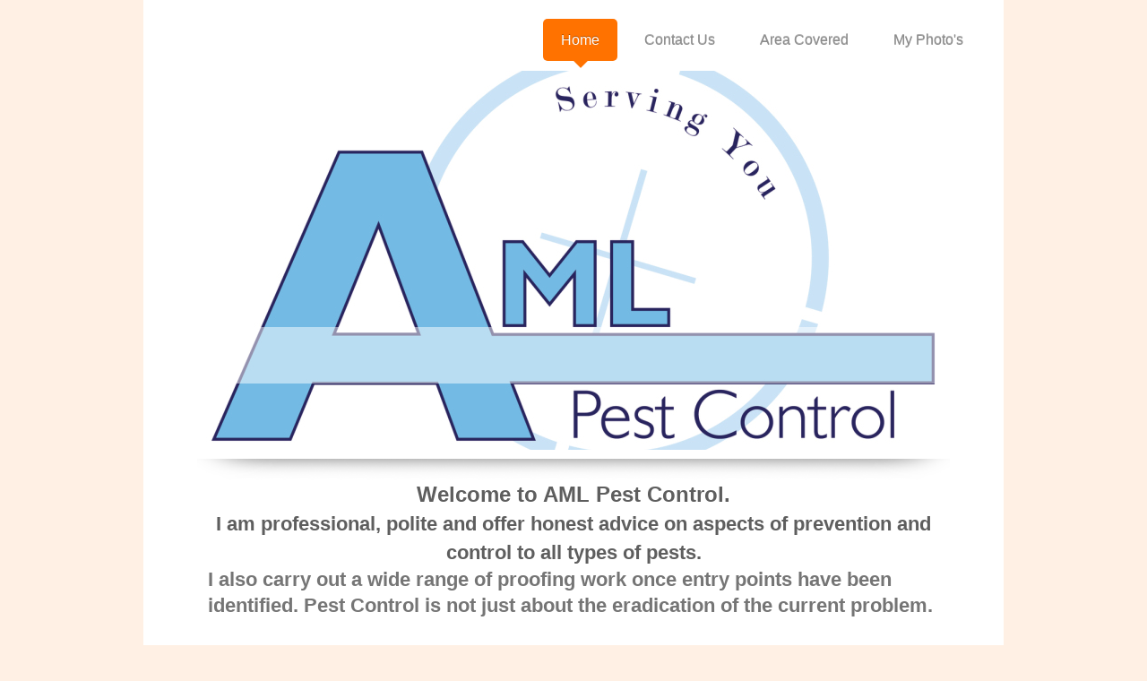

--- FILE ---
content_type: text/html; charset=UTF-8
request_url: https://www.newarkpestcontrol.co.uk/
body_size: 8345
content:
<!DOCTYPE html>
<html lang="en"  ><head prefix="og: http://ogp.me/ns# fb: http://ogp.me/ns/fb# business: http://ogp.me/ns/business#">
    <meta http-equiv="Content-Type" content="text/html; charset=utf-8"/>
    <meta name="generator" content="IONOS MyWebsite"/>
        
    <link rel="dns-prefetch" href="//cdn.website-start.de/"/>
    <link rel="dns-prefetch" href="//125.mod.mywebsite-editor.com"/>
    <link rel="dns-prefetch" href="https://125.sb.mywebsite-editor.com/"/>
    <link rel="shortcut icon" href="//cdn.website-start.de/favicon.ico"/>
        <title>AML pest control</title>
    <style type="text/css">@media screen and (max-device-width: 1024px) {.diyw a.switchViewWeb {display: inline !important;}}</style>
    <style type="text/css">@media screen and (min-device-width: 1024px) {
            .mediumScreenDisabled { display:block }
            .smallScreenDisabled { display:block }
        }
        @media screen and (max-device-width: 1024px) { .mediumScreenDisabled { display:none } }
        @media screen and (max-device-width: 568px) { .smallScreenDisabled { display:none } }
                @media screen and (min-width: 1024px) {
            .mobilepreview .mediumScreenDisabled { display:block }
            .mobilepreview .smallScreenDisabled { display:block }
        }
        @media screen and (max-width: 1024px) { .mobilepreview .mediumScreenDisabled { display:none } }
        @media screen and (max-width: 568px) { .mobilepreview .smallScreenDisabled { display:none } }</style>
    <meta name="viewport" content="width=device-width, initial-scale=1, maximum-scale=1, minimal-ui"/>

<meta name="format-detection" content="telephone=no"/>
        <meta name="keywords" content="Electrician, current, electrical, installation, experts, technology, cabling"/>
            <meta name="description" content="AML pest control, Newark, electrician"/>
            <meta name="robots" content="index,follow"/>
        <link href="//cdn.website-start.de/templates/2111/style.css?1758547156484" rel="stylesheet" type="text/css"/>
    <link href="https://www.newarkpestcontrol.co.uk/s/style/theming.css?1690217732" rel="stylesheet" type="text/css"/>
    <link href="//cdn.website-start.de/app/cdn/min/group/web.css?1758547156484" rel="stylesheet" type="text/css"/>
<link href="//cdn.website-start.de/app/cdn/min/moduleserver/css/en_GB/common,shoppingbasket?1758547156484" rel="stylesheet" type="text/css"/>
    <link href="//cdn.website-start.de/app/cdn/min/group/mobilenavigation.css?1758547156484" rel="stylesheet" type="text/css"/>
    <link href="https://125.sb.mywebsite-editor.com/app/logstate2-css.php?site=57069795&amp;t=1762628699" rel="stylesheet" type="text/css"/>

<script type="text/javascript">
    /* <![CDATA[ */
var stagingMode = '';
    /* ]]> */
</script>
<script src="https://125.sb.mywebsite-editor.com/app/logstate-js.php?site=57069795&amp;t=1762628699"></script>

    <link href="//cdn.website-start.de/templates/2111/print.css?1758547156484" rel="stylesheet" media="print" type="text/css"/>
    <script type="text/javascript">
    /* <![CDATA[ */
    var systemurl = 'https://125.sb.mywebsite-editor.com/';
    var webPath = '/';
    var proxyName = '';
    var webServerName = 'www.newarkpestcontrol.co.uk';
    var sslServerUrl = 'https://www.newarkpestcontrol.co.uk';
    var nonSslServerUrl = 'http://www.newarkpestcontrol.co.uk';
    var webserverProtocol = 'http://';
    var nghScriptsUrlPrefix = '//125.mod.mywebsite-editor.com';
    var sessionNamespace = 'DIY_SB';
    var jimdoData = {
        cdnUrl:  '//cdn.website-start.de/',
        messages: {
            lightBox: {
    image : 'Image',
    of: 'of'
}

        },
        isTrial: 0,
        pageId: 110462    };
    var script_basisID = "57069795";

    diy = window.diy || {};
    diy.web = diy.web || {};

        diy.web.jsBaseUrl = "//cdn.website-start.de/s/build/";

    diy.context = diy.context || {};
    diy.context.type = diy.context.type || 'web';
    /* ]]> */
</script>

<script type="text/javascript" src="//cdn.website-start.de/app/cdn/min/group/web.js?1758547156484" crossorigin="anonymous"></script><script type="text/javascript" src="//cdn.website-start.de/s/build/web.bundle.js?1758547156484" crossorigin="anonymous"></script><script type="text/javascript" src="//cdn.website-start.de/app/cdn/min/group/mobilenavigation.js?1758547156484" crossorigin="anonymous"></script><script src="//cdn.website-start.de/app/cdn/min/moduleserver/js/en_GB/common,shoppingbasket?1758547156484"></script>
<script type="text/javascript" src="https://cdn.website-start.de/proxy/apps/static/resource/dependencies/"></script><script type="text/javascript">
                    if (typeof require !== 'undefined') {
                        require.config({
                            waitSeconds : 10,
                            baseUrl : 'https://cdn.website-start.de/proxy/apps/static/js/'
                        });
                    }
                </script><script type="text/javascript" src="//cdn.website-start.de/app/cdn/min/group/pfcsupport.js?1758547156484" crossorigin="anonymous"></script>    <meta property="og:type" content="business.business"/>
    <meta property="og:url" content="https://www.newarkpestcontrol.co.uk/"/>
    <meta property="og:title" content="AML pest control"/>
            <meta property="og:description" content="AML pest control, Newark, electrician"/>
                <meta property="og:image" content="https://www.newarkpestcontrol.co.uk/s/img/emotionheader3425214.jpg"/>
        <meta property="business:contact_data:country_name" content="United Kingdom"/>
    
    <meta property="business:contact_data:locality" content="Newark"/>
    
    <meta property="business:contact_data:email" content="joycelee735@btinternet.com"/>
    <meta property="business:contact_data:postal_code" content="NG23 5QF"/>
    <meta property="business:contact_data:phone_number" content=" 7748029913"/>
    
    
</head>


<body class="body diyBgActive  startpage cc-pagemode-default diyfeNoSidebar diy-market-en_GB" data-pageid="110462" id="page-110462">
    
    <div class="diyw">
        <!-- master-2 -->
<div class="diyweb">
  
<nav id="diyfeMobileNav" class="diyfeCA diyfeCA2" role="navigation">
    <a title="Expand/collapse navigation">Expand/collapse navigation</a>
    <ul class="mainNav1"><li class="current hasSubNavigation"><a data-page-id="110462" href="https://www.newarkpestcontrol.co.uk/" class="current level_1"><span>Home</span></a></li><li class=" hasSubNavigation"><a data-page-id="110463" href="https://www.newarkpestcontrol.co.uk/contact-us/" class=" level_1"><span>Contact Us</span></a></li><li class=" hasSubNavigation"><a data-page-id="354292" href="https://www.newarkpestcontrol.co.uk/area-covered/" class=" level_1"><span>Area Covered</span></a></li><li class=" hasSubNavigation"><a data-page-id="362348" href="https://www.newarkpestcontrol.co.uk/my-photo-s/" class=" level_1"><span>My Photo's</span></a><span class="diyfeDropDownSubOpener">&nbsp;</span><div class="diyfeDropDownSubList diyfeCA diyfeCA3"><ul class="mainNav2"><li class=" hasSubNavigation"><a data-page-id="376941" href="https://www.newarkpestcontrol.co.uk/business-hours/" class=" level_2"><span>Business Hours</span></a></li><li class=" hasSubNavigation"><a data-page-id="365980" href="https://www.newarkpestcontrol.co.uk/new-page/" class=" level_2"><span>New page</span></a></li></ul></div></li></ul></nav>
  <div class="diywebLogoNav">
    <div class="diywebLiveArea">
      <div class="diywebMainGutter">
        <div class="diyfeGridGroup diyfeCA diyfeCA1">
          <div class="diywebLogo diyfeGE">
            <div class="diywebGutter">
              
    <style type="text/css" media="all">
        /* <![CDATA[ */
                .diyw #website-logo {
            text-align: left !important;
                    }
        
                /* ]]> */
    </style>

    <div id="website-logo">
    
            </div>


            </div>
          </div>
          <div class="diywebNav diywebNavMain diywebNav1 diyfeCA2 diywebNavHorizontal diyfeGE">
            <div class="diywebGutter">
              <div class="webnavigation"><ul id="mainNav1" class="mainNav1"><li class="navTopItemGroup_1"><a data-page-id="110462" href="https://www.newarkpestcontrol.co.uk/" class="current level_1"><span>Home</span></a></li><li class="navTopItemGroup_2"><a data-page-id="110463" href="https://www.newarkpestcontrol.co.uk/contact-us/" class="level_1"><span>Contact Us</span></a></li><li class="navTopItemGroup_3"><a data-page-id="354292" href="https://www.newarkpestcontrol.co.uk/area-covered/" class="level_1"><span>Area Covered</span></a></li><li class="navTopItemGroup_4"><a data-page-id="362348" href="https://www.newarkpestcontrol.co.uk/my-photo-s/" class="level_1"><span>My Photo's</span></a></li></ul></div>
            </div>
          </div>
      </div>
      </div>
    </div>
  </div>
  <div class="diywebEmotionHeader">
    <div class="diywebLiveArea">
      <div class="diywebMainGutter">
        <div class="diyfeGE">
          <div class="diywebGutter">
           <div id="diywebAppContainer1st"></div>
            
<style type="text/css" media="all">
.diyw div#emotion-header {
        max-width: 920px;
        max-height: 423px;
                background: #A0A0A0;
    }

.diyw div#emotion-header-title-bg {
    left: 0%;
    top: 20%;
    width: 100%;
    height: 15%;

    background-color: #FFFFFF;
    opacity: 0.50;
    filter: alpha(opacity = 50);
    }

.diyw div#emotion-header strong#emotion-header-title {
    left: 20%;
    top: 20%;
    color: #000000;
        font: normal normal 72px/120% 'Comic Sans MS', cursive;
}

.diyw div#emotion-no-bg-container{
    max-height: 423px;
}

.diyw div#emotion-no-bg-container .emotion-no-bg-height {
    margin-top: 45.98%;
}
</style>
<div id="emotion-header" data-action="loadView" data-params="active" data-imagescount="1">
            <img src="https://www.newarkpestcontrol.co.uk/s/img/emotionheader3425214.jpg?1507812216.920px.423px" id="emotion-header-img" alt=""/>
            
        <div id="ehSlideshowPlaceholder">
            <div id="ehSlideShow">
                <div class="slide-container">
                                        <div style="background-color: #A0A0A0">
                            <img src="https://www.newarkpestcontrol.co.uk/s/img/emotionheader3425214.jpg?1507812216.920px.423px" alt=""/>
                        </div>
                                    </div>
            </div>
        </div>


        <script type="text/javascript">
        //<![CDATA[
                diy.module.emotionHeader.slideShow.init({ slides: [{"url":"https:\/\/www.newarkpestcontrol.co.uk\/s\/img\/emotionheader3425214.jpg?1507812216.920px.423px","image_alt":"","bgColor":"#A0A0A0"}] });
        //]]>
        </script>

    
    
                  	<div id="emotion-header-title-bg"></div>
    
            <strong id="emotion-header-title" style="text-align: left"></strong>
                    <div class="notranslate">
                <svg xmlns="http://www.w3.org/2000/svg" version="1.1" id="emotion-header-title-svg" viewBox="0 0 920 423" preserveAspectRatio="xMinYMin meet"><text style="font-family:'Comic Sans MS', cursive;font-size:72px;font-style:normal;font-weight:normal;fill:#000000;line-height:1.2em;"><tspan x="0" style="text-anchor: start" dy="0.95em"> </tspan></text></svg>
            </div>
            
    
    <script type="text/javascript">
    //<![CDATA[
    (function ($) {
        function enableSvgTitle() {
                        var titleSvg = $('svg#emotion-header-title-svg'),
                titleHtml = $('#emotion-header-title'),
                emoWidthAbs = 920,
                emoHeightAbs = 423,
                offsetParent,
                titlePosition,
                svgBoxWidth,
                svgBoxHeight;

                        if (titleSvg.length && titleHtml.length) {
                offsetParent = titleHtml.offsetParent();
                titlePosition = titleHtml.position();
                svgBoxWidth = titleHtml.width();
                svgBoxHeight = titleHtml.height();

                                titleSvg.get(0).setAttribute('viewBox', '0 0 ' + svgBoxWidth + ' ' + svgBoxHeight);
                titleSvg.css({
                   left: Math.roundTo(100 * titlePosition.left / offsetParent.width(), 3) + '%',
                   top: Math.roundTo(100 * titlePosition.top / offsetParent.height(), 3) + '%',
                   width: Math.roundTo(100 * svgBoxWidth / emoWidthAbs, 3) + '%',
                   height: Math.roundTo(100 * svgBoxHeight / emoHeightAbs, 3) + '%'
                });

                titleHtml.css('visibility','hidden');
                titleSvg.css('visibility','visible');
            }
        }

        
            var posFunc = function($, overrideSize) {
                var elems = [], containerWidth, containerHeight;
                                    elems.push({
                        selector: '#emotion-header-title',
                        overrideSize: true,
                        horPos: 0,
                        vertPos: 100                    });
                    lastTitleWidth = $('#emotion-header-title').width();
                                                elems.push({
                    selector: '#emotion-header-title-bg',
                    horPos: 0,
                    vertPos: 79.41                });
                                
                containerWidth = parseInt('920');
                containerHeight = parseInt('423');

                for (var i = 0; i < elems.length; ++i) {
                    var el = elems[i],
                        $el = $(el.selector),
                        pos = {
                            left: el.horPos,
                            top: el.vertPos
                        };
                    if (!$el.length) continue;
                    var anchorPos = $el.anchorPosition();
                    anchorPos.$container = $('#emotion-header');

                    if (overrideSize === true || el.overrideSize === true) {
                        anchorPos.setContainerSize(containerWidth, containerHeight);
                    } else {
                        anchorPos.setContainerSize(null, null);
                    }

                    var pxPos = anchorPos.fromAnchorPosition(pos),
                        pcPos = anchorPos.toPercentPosition(pxPos);

                    var elPos = {};
                    if (!isNaN(parseFloat(pcPos.top)) && isFinite(pcPos.top)) {
                        elPos.top = pcPos.top + '%';
                    }
                    if (!isNaN(parseFloat(pcPos.left)) && isFinite(pcPos.left)) {
                        elPos.left = pcPos.left + '%';
                    }
                    $el.css(elPos);
                }

                // switch to svg title
                enableSvgTitle();
            };

                        var $emotionImg = jQuery('#emotion-header-img');
            if ($emotionImg.length > 0) {
                // first position the element based on stored size
                posFunc(jQuery, true);

                // trigger reposition using the real size when the element is loaded
                var ehLoadEvTriggered = false;
                $emotionImg.one('load', function(){
                    posFunc(jQuery);
                    ehLoadEvTriggered = true;
                                        diy.module.emotionHeader.slideShow.start();
                                    }).each(function() {
                                        if(this.complete || typeof this.complete === 'undefined') {
                        jQuery(this).load();
                    }
                });

                                noLoadTriggeredTimeoutId = setTimeout(function() {
                    if (!ehLoadEvTriggered) {
                        posFunc(jQuery);
                    }
                    window.clearTimeout(noLoadTriggeredTimeoutId)
                }, 5000);//after 5 seconds
            } else {
                jQuery(function(){
                    posFunc(jQuery);
                });
            }

                        if (jQuery.isBrowser && jQuery.isBrowser.ie8) {
                var longTitleRepositionCalls = 0;
                longTitleRepositionInterval = setInterval(function() {
                    if (lastTitleWidth > 0 && lastTitleWidth != jQuery('#emotion-header-title').width()) {
                        posFunc(jQuery);
                    }
                    longTitleRepositionCalls++;
                    // try this for 5 seconds
                    if (longTitleRepositionCalls === 5) {
                        window.clearInterval(longTitleRepositionInterval);
                    }
                }, 1000);//each 1 second
            }

            }(jQuery));
    //]]>
    </script>

    </div>

          </div>
        </div>
      </div>
    </div>
  </div>
  <div class="diywebContent">
    <div class="diywebLiveArea">
      <div class="diywebMainGutter">
        <div class="diyfeGridGroup diyfeCA diyfeCA1">
          <div class="diywebMain diyfeGE">
            <div class="diywebGutter">
              
        <div id="content_area">
        	<div id="content_start"></div>
        	
        
        <div id="matrix_272912" class="sortable-matrix" data-matrixId="272912"><div class="n module-type-spacer diyfeLiveArea "> <div class="the-spacer id2020205" style="height: 10px;">
</div>
 </div><div class="n module-type-imageSubtitle diyfeLiveArea "> <div class="clearover imageSubtitle" id="imageSubtitle-2020206">
    <div class="align-container align-center" style="max-width: 840px">
        <a class="imagewrapper" href="https://www.newarkpestcontrol.co.uk/s/cc_images/teaserbox_1209093.png?t=1478203299" rel="lightbox[2020206]">
            <img id="image_1209093" src="https://www.newarkpestcontrol.co.uk/s/cc_images/cache_1209093.png?t=1478203299" alt="" style="max-width: 840px; height:auto"/>
        </a>

        
    </div>

</div>

<script type="text/javascript">
//<![CDATA[
jQuery(function($) {
    var $target = $('#imageSubtitle-2020206');

    if ($.fn.swipebox && Modernizr.touch) {
        $target
            .find('a[rel*="lightbox"]')
            .addClass('swipebox')
            .swipebox();
    } else {
        $target.tinyLightbox({
            item: 'a[rel*="lightbox"]',
            cycle: false,
            hideNavigation: true
        });
    }
});
//]]>
</script>
 </div><div class="n module-type-text diyfeLiveArea "> <h1 style="text-align: center;">Welcome to AML Pest Control.</h1>
<h1 style="text-align: center;"><span style="font-size:22px;">I am professional, polite and offer honest advice on aspects of prevention and control to all types of pests.</span></h1>
<p><span style="font-size: 22px;">  <strong>I also carry out a wide range of proofing work once entry points have been </strong></span></p>
<p><span style="font-size: 22px;"><strong>  identified. Pest Control is not just about the eradication of the current problem.</strong></span></p> </div><div class="n module-type-spacer diyfeLiveArea "> <div class="the-spacer id2020207" style="height: 20px;">
</div>
 </div><div class="n module-type-spacer diyfeLiveArea "> <div class="the-spacer id2020209" style="height: 20px;">
</div>
 </div><div class="n module-type-imageSubtitle diyfeLiveArea "> <div class="clearover imageSubtitle" id="imageSubtitle-11838746">
    <div class="align-container align-center" style="max-width: 381px">
        <a class="imagewrapper" href="https://www.newarkpestcontrol.co.uk/s/cc_images/teaserbox_14473890.PNG?t=1659889373" rel="lightbox[11838746]">
            <img id="image_14473890" src="https://www.newarkpestcontrol.co.uk/s/cc_images/cache_14473890.PNG?t=1659889373" alt="" style="max-width: 381px; height:auto"/>
        </a>

        
    </div>

</div>

<script type="text/javascript">
//<![CDATA[
jQuery(function($) {
    var $target = $('#imageSubtitle-11838746');

    if ($.fn.swipebox && Modernizr.touch) {
        $target
            .find('a[rel*="lightbox"]')
            .addClass('swipebox')
            .swipebox();
    } else {
        $target.tinyLightbox({
            item: 'a[rel*="lightbox"]',
            cycle: false,
            hideNavigation: true
        });
    }
});
//]]>
</script>
 </div><div class="n module-type-spacer diyfeLiveArea "> <div class="the-spacer id2020219" style="height: 20px;">
</div>
 </div><div class="n module-type-imageSubtitle diyfeLiveArea "> <div class="clearover imageSubtitle" id="imageSubtitle-10732881">
    <div class="align-container align-center" style="max-width: 412px">
        <a class="imagewrapper" href="https://www.newarkpestcontrol.co.uk/s/cc_images/teaserbox_11955842.JPG?t=1527676571" rel="lightbox[10732881]">
            <img id="image_11955842" src="https://www.newarkpestcontrol.co.uk/s/cc_images/cache_11955842.JPG?t=1527676571" alt="" style="max-width: 412px; height:auto"/>
        </a>

        
    </div>

</div>

<script type="text/javascript">
//<![CDATA[
jQuery(function($) {
    var $target = $('#imageSubtitle-10732881');

    if ($.fn.swipebox && Modernizr.touch) {
        $target
            .find('a[rel*="lightbox"]')
            .addClass('swipebox')
            .swipebox();
    } else {
        $target.tinyLightbox({
            item: 'a[rel*="lightbox"]',
            cycle: false,
            hideNavigation: true
        });
    }
});
//]]>
</script>
 </div><div class="n module-type-imageSubtitle diyfeLiveArea "> <div class="clearover imageSubtitle" id="imageSubtitle-11838753">
    <div class="align-container align-center" style="max-width: 363px">
        <a class="imagewrapper" href="https://www.newarkpestcontrol.co.uk/s/cc_images/teaserbox_14473891.jpg?t=1557232583" rel="lightbox[11838753]">
            <img id="image_14473891" src="https://www.newarkpestcontrol.co.uk/s/cc_images/cache_14473891.jpg?t=1557232583" alt="" style="max-width: 363px; height:auto"/>
        </a>

        
    </div>

</div>

<script type="text/javascript">
//<![CDATA[
jQuery(function($) {
    var $target = $('#imageSubtitle-11838753');

    if ($.fn.swipebox && Modernizr.touch) {
        $target
            .find('a[rel*="lightbox"]')
            .addClass('swipebox')
            .swipebox();
    } else {
        $target.tinyLightbox({
            item: 'a[rel*="lightbox"]',
            cycle: false,
            hideNavigation: true
        });
    }
});
//]]>
</script>
 </div><div class="n module-type-matrix diyfeLiveArea "> 

<div class="diyfeModGridGroup diyfeModGrid2 diyfeModGridStyleTeaser">
            <div class="diyfeModGridElement diyfeModGridCol50 diyfeModGridElement1st">
            <div class="diyfeModGridContent">
                <div id="matrix_272921" class="sortable-matrix-child" data-matrixId="272921"><div class="n module-type-header diyfeLiveArea "> <h1><span class="diyfeDecoration">&lt;&lt; New heading &gt;&gt;</span></h1> </div><div class="n module-type-imageSubtitle diyfeLiveArea "> <div class="clearover imageSubtitle" id="imageSubtitle-13352329">
    <div class="align-container align-left" style="max-width: 266px">
        <a class="imagewrapper" href="https://www.newarkpestcontrol.co.uk/s/cc_images/teaserbox_17769130.png?t=1623531185" rel="lightbox[13352329]">
            <img id="image_17769130" src="https://www.newarkpestcontrol.co.uk/s/cc_images/cache_17769130.png?t=1623531185" alt="" style="max-width: 266px; height:auto"/>
        </a>

        
    </div>

</div>

<script type="text/javascript">
//<![CDATA[
jQuery(function($) {
    var $target = $('#imageSubtitle-13352329');

    if ($.fn.swipebox && Modernizr.touch) {
        $target
            .find('a[rel*="lightbox"]')
            .addClass('swipebox')
            .swipebox();
    } else {
        $target.tinyLightbox({
            item: 'a[rel*="lightbox"]',
            cycle: false,
            hideNavigation: true
        });
    }
});
//]]>
</script>
 </div><div class="n module-type-header diyfeLiveArea "> <h1><span class="diyfeDecoration"><span class="diyfeDecoration"><span class="diyfeDecoration">WHY SHOULD YOU CHOOSE AML PEST CONTROL</span></span></span></h1> </div><div class="n module-type-text diyfeLiveArea "> <ul>
<li style="text-align: left;"><span style="color:#FFFFFF;"> over 20 years hands on experience<span style="text-align: left;">.</span></span><br/>
 </li>
<li style="text-align: left;"><span style="color:#FFFFFF;"><span style="text-align: left;">Wide range of effective pest control methods</span></span></li>
<li style="text-align: left;"> </li>
<li style="text-align: left;"><span style="color:#FFFFFF;"><span style="text-align: left;">Full Member of the BPCA. British Pest Control Association and the NPTA. National Pest Technicians
Association.</span></span></li>
<li style="text-align: left;"> </li>
<li style="text-align: left;"><span style="color:#FFFFFF;">Up to date qualifications</span></li>
</ul>
<p style="text-align: left;">         <b>Fast response to all enquiries</b></p>
<ul>
<li style="text-align: left;"> </li>
<li style="text-align: left;"><span style="color:#FFFFFF;">FULLY insured</span><br/>
 </li>
<li style="text-align: left;"><span style="color:#FFFFFF;">Serving Newark and the surrounding areas</span></li>
</ul> </div><div class="n module-type-spacer diyfeLiveArea "> <div class="the-spacer id2020212" style="height: 20px;">
</div>
 </div><div class="n module-type-button diyfeLiveArea "> <div class="module-button-container" style="text-align:center;width:100%">
    <a href="https://www.newarkpestcontrol.co.uk/contact-us/" class="diyfeLinkAsButton">Contact Us</a></div>
 </div><div class="n module-type-spacer diyfeLiveArea "> <div class="the-spacer id2020214" style="height: 20px;">
</div>
 </div></div>            </div>
        </div>
            <div class="diyfeModGridElement diyfeModGridCol50 diyfeModGridElement2nd">
            <div class="diyfeModGridContent">
                <div id="matrix_272922" class="sortable-matrix-child" data-matrixId="272922"><div class="n module-type-header diyfeLiveArea "> <h1><span class="diyfeDecoration"><span class="diyfeDecoration"><span class="diyfeDecoration">WHY CONTROL PESTS</span></span></span></h1> </div><div class="n module-type-text diyfeLiveArea "> <ul>
<li style="text-align: left;"><span style="color:#FFFFFF;">Pests can spread diseases by carrying the pathogens responsible for human and animal disease.</span><br/>
 </li>
<li style="text-align: left;"><span style="color:#FFFFFF;">Pests frequently cause stress and allergies by their presence in the human environment.</span><br/>
 </li>
<li style="text-align: left;"><span style="color:#FFFFFF;">Damage to property can be direct, such as when rats/squirrells gnaw through electric cables.</span><br/>
 </li>
<li style="text-align: left;"><span style="color:#FFFFFF;">Damage to property can be indirect, such as contamination of kitchen work surfaces and foodstuffs.</span><br/>
 </li>
<li style="text-align: left;"><span style="color:#FFFFFF;">Damage to business, the presence of pests detering customers from entering or using your premises.</span></li>
</ul> </div><div class="n module-type-spacer diyfeLiveArea "> <div class="the-spacer id2020216" style="height: 20px;">
</div>
 </div><div class="n module-type-spacer diyfeLiveArea "> <div class="the-spacer id2020218" style="height: 20px;">
</div>
 </div></div>            </div>
        </div>
        <div style="clear: both;"></div>
</div>
 </div><div class="n module-type-matrix diyfeLiveArea "> 

<div class="diyfeModGridGroup diyfeModGrid4  diyfeModGridStyleTeaser">
            <div class="diyfeModGridElement diyfeModGridCol25 diyfeModGridElement1st">
            <div class="diyfeModGridContent">
                <div id="matrix_272923" class="sortable-matrix-child" data-matrixId="272923"><div class="n module-type-header diyfeLiveArea "> <h1><span class="diyfeDecoration">Wasps</span></h1> </div><div class="n module-type-imageSubtitle diyfeLiveArea "> <div class="clearover imageSubtitle imageFitWidth" id="imageSubtitle-2024094">
    <div class="align-container align-left" style="max-width: 266px">
        <a class="imagewrapper" href="https://www.newarkpestcontrol.co.uk/s/cc_images/teaserbox_1212068.jpg?t=1478207575" rel="lightbox[2024094]">
            <img id="image_1212068" src="https://www.newarkpestcontrol.co.uk/s/cc_images/cache_1212068.jpg?t=1478207575" alt="" style="max-width: 266px; height:auto"/>
        </a>

        
    </div>

</div>

<script type="text/javascript">
//<![CDATA[
jQuery(function($) {
    var $target = $('#imageSubtitle-2024094');

    if ($.fn.swipebox && Modernizr.touch) {
        $target
            .find('a[rel*="lightbox"]')
            .addClass('swipebox')
            .swipebox();
    } else {
        $target.tinyLightbox({
            item: 'a[rel*="lightbox"]',
            cycle: false,
            hideNavigation: true
        });
    }
});
//]]>
</script>
 </div><div class="n module-type-text diyfeLiveArea "> <p>Also covers bee's, flies and other flying insects</p> </div><div class="n module-type-spacer diyfeLiveArea "> <div class="the-spacer id2467382" style="height: 60px;">
</div>
 </div></div>            </div>
        </div>
            <div class="diyfeModGridElement diyfeModGridCol25 diyfeModGridElement2nd">
            <div class="diyfeModGridContent">
                <div id="matrix_272924" class="sortable-matrix-child" data-matrixId="272924"><div class="n module-type-header diyfeLiveArea "> <h1><span class="diyfeDecoration">Rats &amp; Mice</span></h1> </div><div class="n module-type-imageSubtitle diyfeLiveArea "> <div class="clearover imageSubtitle imageFitWidth" id="imageSubtitle-2024762">
    <div class="align-container align-left" style="max-width: 266px">
        <a class="imagewrapper" href="https://www.newarkpestcontrol.co.uk/s/cc_images/teaserbox_1212449.jpg?t=1478207703" rel="lightbox[2024762]">
            <img id="image_1212449" src="https://www.newarkpestcontrol.co.uk/s/cc_images/cache_1212449.jpg?t=1478207703" alt="" style="max-width: 266px; height:auto"/>
        </a>

        
    </div>

</div>

<script type="text/javascript">
//<![CDATA[
jQuery(function($) {
    var $target = $('#imageSubtitle-2024762');

    if ($.fn.swipebox && Modernizr.touch) {
        $target
            .find('a[rel*="lightbox"]')
            .addClass('swipebox')
            .swipebox();
    } else {
        $target.tinyLightbox({
            item: 'a[rel*="lightbox"]',
            cycle: false,
            hideNavigation: true
        });
    }
});
//]]>
</script>
 </div><div class="n module-type-text diyfeLiveArea "> <p>Also Ants,Cockroaches and other crawling insects</p> </div></div>            </div>
        </div>
            <div class="diyfeModGridElement diyfeModGridCol25 diyfeModGridElement3rd">
            <div class="diyfeModGridContent">
                <div id="matrix_272925" class="sortable-matrix-child" data-matrixId="272925"><div class="n module-type-header diyfeLiveArea "> <h1><span class="diyfeDecoration">Moles </span></h1> </div><div class="n module-type-imageSubtitle diyfeLiveArea "> <div class="clearover imageSubtitle imageFitWidth" id="imageSubtitle-2024938">
    <div class="align-container align-left" style="max-width: 266px">
        <a class="imagewrapper" href="https://www.newarkpestcontrol.co.uk/s/cc_images/teaserbox_1212509.jpg?t=1478208044" rel="lightbox[2024938]">
            <img id="image_1212509" src="https://www.newarkpestcontrol.co.uk/s/cc_images/cache_1212509.jpg?t=1478208044" alt="" style="max-width: 266px; height:auto"/>
        </a>

        
    </div>

</div>

<script type="text/javascript">
//<![CDATA[
jQuery(function($) {
    var $target = $('#imageSubtitle-2024938');

    if ($.fn.swipebox && Modernizr.touch) {
        $target
            .find('a[rel*="lightbox"]')
            .addClass('swipebox')
            .swipebox();
    } else {
        $target.tinyLightbox({
            item: 'a[rel*="lightbox"]',
            cycle: false,
            hideNavigation: true
        });
    }
});
//]]>
</script>
 </div><div class="n module-type-text diyfeLiveArea "> <p>Also Rabbits,Birds,Squirrels</p> </div></div>            </div>
        </div>
            <div class="diyfeModGridElement diyfeModGridCol25 diyfeModGridElement4th">
            <div class="diyfeModGridContent">
                <div id="matrix_272926" class="sortable-matrix-child" data-matrixId="272926"><div class="n module-type-header diyfeLiveArea "> <h1><span class="diyfeDecoration">Honey Bee's</span></h1> </div><div class="n module-type-imageSubtitle diyfeLiveArea "> <div class="clearover imageSubtitle imageFitWidth" id="imageSubtitle-2025313">
    <div class="align-container align-left" style="max-width: 266px">
        <a class="imagewrapper" href="https://www.newarkpestcontrol.co.uk/s/cc_images/teaserbox_1212687.jpg?t=1478208436" rel="lightbox[2025313]">
            <img id="image_1212687" src="https://www.newarkpestcontrol.co.uk/s/cc_images/cache_1212687.jpg?t=1478208436" alt="" style="max-width: 266px; height:auto"/>
        </a>

        
    </div>

</div>

<script type="text/javascript">
//<![CDATA[
jQuery(function($) {
    var $target = $('#imageSubtitle-2025313');

    if ($.fn.swipebox && Modernizr.touch) {
        $target
            .find('a[rel*="lightbox"]')
            .addClass('swipebox')
            .swipebox();
    } else {
        $target.tinyLightbox({
            item: 'a[rel*="lightbox"]',
            cycle: false,
            hideNavigation: true
        });
    }
});
//]]>
</script>
 </div><div class="n module-type-text diyfeLiveArea "> <p>see services</p> </div></div>            </div>
        </div>
        <div style="clear: both;"></div>
</div>
 </div><div class="n module-type-matrix diyfeLiveArea "> 

<div class="diyfeModGridGroup diyfeModGrid2  diyfeModGridStyleTeaser">
            <div class="diyfeModGridElement diyfeModGridCol50 diyfeModGridElement1st">
            <div class="diyfeModGridContent">
                <div id="matrix_272927" class="sortable-matrix-child" data-matrixId="272927"><div class="n module-type-header diyfeLiveArea "> <h2><span class="diyfeDecoration">About me</span></h2> </div><div class="n module-type-text diyfeLiveArea "> <p style="text-align: left;">I am a single operative which enables me to give that extra commitment to each and all clients. My approach to all enquiries is one of honesty and reliability. All calls
and messages will be responded to as soon as possible, whether it's normal working hours, outside working hours or weekends, your call is important to me.</p>
<p style="text-align: left;"> </p>
<p style="text-align: left;">I am uniformed and carry photo ID and have a friendly approach to all situations and am discreet. I use only approved methods and chemicals for the control of pests, and
here at AML pest control i am very wildlife friendly and take into consideration Companion Pets, Livestock and Children before i carry out any work.</p>
<p style="text-align: left;"> </p>
<p style="text-align: left;">Whether it's Residential, Commercial or in the Agricultural sector a solution to the problem can be found, whether a one of treatment or an annual contract to suit your
business plans.</p> </div><div class="n module-type-spacer diyfeLiveArea "> <div class="the-spacer id2020230" style="height: 20px;">
</div>
 </div><div class="n module-type-spacer diyfeLiveArea "> <div class="the-spacer id2020232" style="height: 20px;">
</div>
 </div></div>            </div>
        </div>
            <div class="diyfeModGridElement diyfeModGridCol50 diyfeModGridElement2nd">
            <div class="diyfeModGridContent">
                <div id="matrix_272928" class="sortable-matrix-child" data-matrixId="272928"><div class="n module-type-header diyfeLiveArea "> <h2><span class="diyfeDecoration">Services</span></h2> </div><div class="n module-type-text diyfeLiveArea "> <p style="text-align: left;"> As a Bee keeper myself i will collect Honey Bee swarms and re hive them. I will also look at wild colonies in difficult locations and come up with a plan of action
to remove them, Honey bees will sting readily whilst defending the entrance to the hive. </p>
<p style="text-align: left;"> </p>
<p style="text-align: left;">PROOFING, the biggest percentage of all pests entering the home environment or a commercial premise is the space they need to enter, if you have a hole the size of a 50p
piece a rat can enter, if the hole is the size of a 5p piece mice can enter. </p>
<p style="text-align: left;"> </p>
<p style="text-align: left;">Suspect a problem... however small or trivial you may think it is CONTACT ME, catching a problem in the early stages saves money in the long term.</p>
<p style="text-align: left;"> </p>
<p style="text-align: left;"> </p>
<p> </p> </div><div class="n module-type-spacer diyfeLiveArea "> <div class="the-spacer id2020237" style="height: 20px;">
</div>
 </div></div>            </div>
        </div>
        <div style="clear: both;"></div>
</div>
 </div><div class="n module-type-textWithImage diyfeLiveArea "> 
<div class="clearover " id="textWithImage-12561701">
<div class="align-container imgleft imgblock" style="max-width: 100%; width: 442px;">
    <a class="imagewrapper" href="https://www.newarkpestcontrol.co.uk/s/cc_images/teaserbox_16233767.JPG?t=1584654501" rel="lightbox[12561701]">
        <img src="https://www.newarkpestcontrol.co.uk/s/cc_images/cache_16233767.JPG?t=1584654501" id="image_12561701" alt="" style="width:100%"/>
    </a>


</div> 
<div class="textwrapper">
<p>Electric Fly Killers (EFK's)</p>
<p> </p>
</div>
</div> 
<script type="text/javascript">
    //<![CDATA[
    jQuery(document).ready(function($){
        var $target = $('#textWithImage-12561701');

        if ($.fn.swipebox && Modernizr.touch) {
            $target
                .find('a[rel*="lightbox"]')
                .addClass('swipebox')
                .swipebox();
        } else {
            $target.tinyLightbox({
                item: 'a[rel*="lightbox"]',
                cycle: false,
                hideNavigation: true
            });
        }
    });
    //]]>
</script>
 </div><div class="n module-type-spacer diyfeLiveArea "> <div class="the-spacer id2020239" style="height: 144px;">
</div>
 </div><div class="n module-type-button diyfeLiveArea "> <div class="module-button-container" style="text-align:center;width:100%">
    <a href="" class="diyfeLinkAsButton" target="_blank" onclick="return false;">Pest Advice</a></div>
 </div><div class="n module-type-imageSubtitle diyfeLiveArea "> <div class="clearover imageSubtitle" id="imageSubtitle-2020240">
    <div class="align-container align-center" style="max-width: 840px">
        <a class="imagewrapper" href="https://www.newarkpestcontrol.co.uk/s/cc_images/teaserbox_1209104.png?t=1478203303" rel="lightbox[2020240]">
            <img id="image_1209104" src="https://www.newarkpestcontrol.co.uk/s/cc_images/cache_1209104.png?t=1478203303" alt="" style="max-width: 840px; height:auto"/>
        </a>

        
    </div>

</div>

<script type="text/javascript">
//<![CDATA[
jQuery(function($) {
    var $target = $('#imageSubtitle-2020240');

    if ($.fn.swipebox && Modernizr.touch) {
        $target
            .find('a[rel*="lightbox"]')
            .addClass('swipebox')
            .swipebox();
    } else {
        $target.tinyLightbox({
            item: 'a[rel*="lightbox"]',
            cycle: false,
            hideNavigation: true
        });
    }
});
//]]>
</script>
 </div><div class="n module-type-spacer diyfeLiveArea "> <div class="the-spacer id2020241" style="height: 30px;">
</div>
 </div></div>
        
        
        </div>
            </div>
          </div>
          <div class="diywebSecondary diyfeGE diyfeCA diyfeCA3">
            <div class="diywebNav diywebNav23 diywebHideOnSmall">
              <div class="diyfeGE">
                <div class="diywebGutter">
                  <div class="webnavigation"></div>
                </div>
              </div>
            </div>
            <div class="diywebSidebar">
              <div class="diyfeGE">
                <div class="diywebGutter">
                  
                </div>
              </div>
            </div>
          </div>
        </div>
      </div>
    </div>
  </div>
  <div class="diywebFooter">
    <div class="diywebLiveArea">
      <div class="diywebMainGutter">
        <div class="diyfeGE diywebPull diyfeCA diyfeCA4">
          <div class="diywebGutter">
            <div class="webnavigation"></div>
            <div id="contentfooter">
    <div class="leftrow">
                        <a rel="nofollow" href="javascript:window.print();">
                    <img class="inline" height="14" width="18" src="//cdn.website-start.de/s/img/cc/printer.gif" alt=""/>
                    Print                </a> <span class="footer-separator">|</span>
                <a href="https://www.newarkpestcontrol.co.uk/sitemap/">Sitemap</a>
                        <br/> © AML pest control
            </div>
    <script type="text/javascript">
        window.diy.ux.Captcha.locales = {
            generateNewCode: 'Generate new code',
            enterCode: 'Please enter the code'
        };
        window.diy.ux.Cap2.locales = {
            generateNewCode: 'Generate new code',
            enterCode: 'Please enter the code'
        };
    </script>
    <div class="rightrow">
                    <span class="loggedout">
                <a rel="nofollow" id="login" href="https://login.1and1-editor.com/57069795/www.newarkpestcontrol.co.uk/gb?pageId=110462">
                    Login                </a>
            </span>
                <p><a class="diyw switchViewWeb" href="javascript:switchView('desktop');">Web View</a><a class="diyw switchViewMobile" href="javascript:switchView('mobile');">Mobile View</a></p>
                <span class="loggedin">
            <a rel="nofollow" id="logout" href="https://125.sb.mywebsite-editor.com/app/cms/logout.php">Logout</a> <span class="footer-separator">|</span>
            <a rel="nofollow" id="edit" href="https://125.sb.mywebsite-editor.com/app/57069795/110462/">Edit page</a>
        </span>
    </div>
</div>
            <div id="loginbox" class="hidden">
                <script type="text/javascript">
                    /* <![CDATA[ */
                    function forgotpw_popup() {
                        var url = 'https://password.1and1.co.uk/xml/request/RequestStart';
                        fenster = window.open(url, "fenster1", "width=600,height=400,status=yes,scrollbars=yes,resizable=yes");
                        // IE8 doesn't return the window reference instantly or at all.
                        // It may appear the call failed and fenster is null
                        if (fenster && fenster.focus) {
                            fenster.focus();
                        }
                    }
                    /* ]]> */
                </script>
                                <img class="logo" src="//cdn.website-start.de/s/img/logo.gif" alt="IONOS" title="IONOS"/>

                <div id="loginboxOuter"></div>
            </div>
        

          </div>
        </div>
      </div>
    </div>
  </div>
</div>    </div>

    
    </body>


<!-- rendered at Sat, 11 Oct 2025 13:42:31 +0100 -->
</html>


--- FILE ---
content_type: text/css
request_url: https://cdn.website-start.de/templates/2111/print.css?1758547156484
body_size: 161
content:
* {
	color: #000 !important;
	background: #fff !important;
	border: none !important;
/*	position: static !important;*/
}

body {
	background: #fff;
	color: #000;
	font-family: serif;
	font-size: 12pt;
	margin:0.5cm;
	padding: 0;
}
